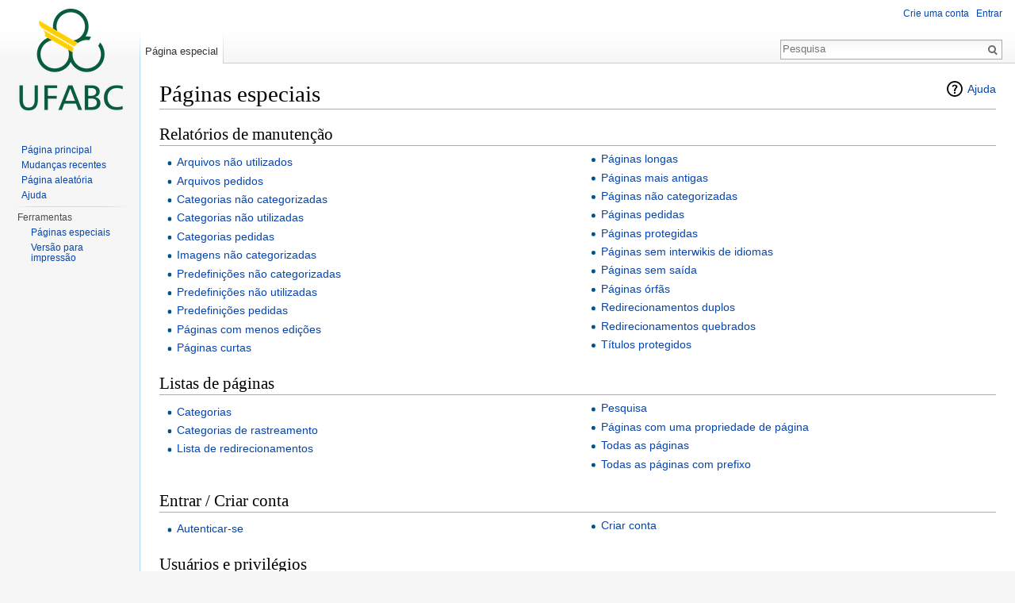

--- FILE ---
content_type: text/html; charset=UTF-8
request_url: http://algoritmos.lablivre.wiki.br/index.php/Especial:P%C3%A1ginas_especiais
body_size: 5756
content:
<!DOCTYPE html>
<html lang="pt-BR" dir="ltr" class="client-nojs">
<head>
<meta charset="UTF-8"/>
<title>Páginas especiais - Governança Algoritmos</title>
<script>document.documentElement.className = document.documentElement.className.replace( /(^|\s)client-nojs(\s|$)/, "$1client-js$2" );</script>
<script>(window.RLQ=window.RLQ||[]).push(function(){mw.config.set({"wgCanonicalNamespace":"Special","wgCanonicalSpecialPageName":"Specialpages","wgNamespaceNumber":-1,"wgPageName":"Especial:Páginas_especiais","wgTitle":"Páginas especiais","wgCurRevisionId":0,"wgRevisionId":0,"wgArticleId":0,"wgIsArticle":false,"wgIsRedirect":false,"wgAction":"view","wgUserName":null,"wgUserGroups":["*"],"wgCategories":[],"wgBreakFrames":false,"wgPageContentLanguage":"pt-br","wgPageContentModel":"wikitext","wgSeparatorTransformTable":[",\t."," \t,"],"wgDigitTransformTable":["",""],"wgDefaultDateFormat":"dmy","wgMonthNames":["","janeiro","fevereiro","março","abril","maio","junho","julho","agosto","setembro","outubro","novembro","dezembro"],"wgMonthNamesShort":["","jan","fev","mar","abr","mai","jun","jul","ago","set","out","nov","dez"],"wgRelevantPageName":"Especial:Páginas_especiais","wgRelevantArticleId":0,"wgRequestId":"aXEs7a5VgX7Ixew6o4GujwAAAUk","wgIsProbablyEditable":false,"wgWikiEditorEnabledModules":{"toolbar":false,"dialogs":false,"preview":false,"publish":false}});mw.loader.implement("user.options",function($,jQuery,require,module){mw.user.options.set({"variant":"pt-br"});});mw.loader.implement("user.tokens",function ( $, jQuery, require, module ) {
mw.user.tokens.set({"editToken":"+\\","patrolToken":"+\\","watchToken":"+\\","csrfToken":"+\\"});/*@nomin*/;

});mw.loader.load(["mediawiki.page.startup","skins.vector.js"]);});</script>
<link rel="stylesheet" href="/load.php?debug=false&amp;lang=pt-br&amp;modules=mediawiki.helplink%2CsectionAnchor%2Cspecial%7Cmediawiki.legacy.commonPrint%2Cshared%7Cmediawiki.skinning.interface%7Cskins.vector.styles&amp;only=styles&amp;skin=vector"/>
<meta name="ResourceLoaderDynamicStyles" content=""/>
<script async="" src="/load.php?debug=false&amp;lang=pt-br&amp;modules=startup&amp;only=scripts&amp;skin=vector"></script>
<meta name="generator" content="MediaWiki 1.27.4"/>
<meta name="robots" content="noindex,nofollow"/>
<link rel="shortcut icon" href="/favicon.ico"/>
<link rel="search" type="application/opensearchdescription+xml" href="/opensearch_desc.php" title="Governança Algoritmos (pt-br)"/>
<link rel="EditURI" type="application/rsd+xml" href="http://algoritmos.lablivre.wiki.br/api.php?action=rsd"/>
<link rel="copyright" href="https://creativecommons.org/licenses/by-nc-sa/4.0/"/>
<link rel="alternate" type="application/atom+xml" title="Feed Atom Governança Algoritmos" href="/index.php?title=Especial:Mudan%C3%A7as_recentes&amp;feed=atom"/>
</head>
<body class="mediawiki ltr sitedir-ltr ns--1 ns-special mw-special-Specialpages page-Especial_Páginas_especiais rootpage-Especial_Páginas_especiais skin-vector action-view">
		<div id="mw-page-base" class="noprint"></div>
		<div id="mw-head-base" class="noprint"></div>
		<div id="content" class="mw-body" role="main">
			<a id="top"></a>

						<div class="mw-indicators">
<div id="mw-indicator-mw-helplink" class="mw-indicator"><a href="//www.mediawiki.org/wiki/Special:MyLanguage/Help:Special_pages" target="_blank" class="mw-helplink">Ajuda</a></div>
</div>
			<h1 id="firstHeading" class="firstHeading" lang="pt-BR">Páginas especiais</h1>
									<div id="bodyContent" class="mw-body-content">
								<div id="contentSub"></div>
												<div id="jump-to-nav" class="mw-jump">
					Ir para:					<a href="#mw-head">navegação</a>, 					<a href="#p-search">pesquisa</a>
				</div>
				<div id="mw-content-text"><h2 class="mw-specialpagesgroup" id="mw-specialpagesgroup-maintenance"><span class="mw-headline" id="Relat.C3.B3rios_de_manuten.C3.A7.C3.A3o">Relatórios de manutenção</span></h2>
<div class="mw-specialpages-list"><ul><li><a href="/index.php/Especial:Arquivos_sem_uso" title="Especial:Arquivos sem uso">Arquivos não utilizados</a></li>
<li><a href="/index.php/Especial:Arquivos_pedidos" title="Especial:Arquivos pedidos">Arquivos pedidos</a></li>
<li><a href="/index.php/Especial:Categorias_sem_categorias" title="Especial:Categorias sem categorias">Categorias não categorizadas</a></li>
<li><a href="/index.php/Especial:Categorias_n%C3%A3o_utilizadas" title="Especial:Categorias não utilizadas">Categorias não utilizadas</a></li>
<li><a href="/index.php/Especial:Categorias_pedidas" title="Especial:Categorias pedidas">Categorias pedidas</a></li>
<li><a href="/index.php/Especial:Arquivos_sem_categorias" title="Especial:Arquivos sem categorias">Imagens não categorizadas</a></li>
<li><a href="/index.php/Especial:Predefini%C3%A7%C3%B5es_n%C3%A3o_categorizadas" title="Especial:Predefinições não categorizadas">Predefinições não categorizadas</a></li>
<li><a href="/index.php/Especial:Predefini%C3%A7%C3%B5es_sem_uso" title="Especial:Predefinições sem uso">Predefinições não utilizadas</a></li>
<li><a href="/index.php/Especial:Predefini%C3%A7%C3%B5es_pedidas" title="Especial:Predefinições pedidas">Predefinições pedidas</a></li>
<li><a href="/index.php/Especial:P%C3%A1ginas_com_menos_edi%C3%A7%C3%B5es" title="Especial:Páginas com menos edições">Páginas com menos edições</a></li>
<li><a href="/index.php/Especial:P%C3%A1ginas_curtas" title="Especial:Páginas curtas">Páginas curtas</a></li>
<li><a href="/index.php/Especial:P%C3%A1ginas_longas" title="Especial:Páginas longas">Páginas longas</a></li>
<li><a href="/index.php/Especial:P%C3%A1ginas_inativas" title="Especial:Páginas inativas">Páginas mais antigas</a></li>
<li><a href="/index.php/Especial:P%C3%A1ginas_sem_categorias" title="Especial:Páginas sem categorias">Páginas não categorizadas</a></li>
<li><a href="/index.php/Especial:P%C3%A1ginas_pedidas" title="Especial:Páginas pedidas">Páginas pedidas</a></li>
<li><a href="/index.php/Especial:P%C3%A1ginas_protegidas" title="Especial:Páginas protegidas">Páginas protegidas</a></li>
<li><a href="/index.php/Especial:P%C3%A1ginas_sem_interwikis" title="Especial:Páginas sem interwikis">Páginas sem interwikis de idiomas</a></li>
<li><a href="/index.php/Especial:P%C3%A1ginas_sem_sa%C3%ADda" title="Especial:Páginas sem saída">Páginas sem saída</a></li>
<li><a href="/index.php/Especial:P%C3%A1ginas_%C3%B3rf%C3%A3s" title="Especial:Páginas órfãs">Páginas órfãs</a></li>
<li><a href="/index.php/Especial:Redirecionamentos_duplos" title="Especial:Redirecionamentos duplos">Redirecionamentos duplos</a></li>
<li><a href="/index.php/Especial:Redirecionamentos_quebrados" title="Especial:Redirecionamentos quebrados">Redirecionamentos quebrados</a></li>
<li><a href="/index.php/Especial:T%C3%ADtulos_protegidos" title="Especial:Títulos protegidos">Títulos protegidos</a></li>
</ul></div><h2 class="mw-specialpagesgroup" id="mw-specialpagesgroup-pages"><span class="mw-headline" id="Listas_de_p.C3.A1ginas">Listas de páginas</span></h2>
<div class="mw-specialpages-list"><ul><li><a href="/index.php/Especial:Categorias" title="Especial:Categorias">Categorias</a></li>
<li><a href="/index.php/Especial:Categorias_de_rastreamento" title="Especial:Categorias de rastreamento">Categorias de rastreamento</a></li>
<li><a href="/index.php/Especial:Lista_de_redirecionamentos" title="Especial:Lista de redirecionamentos">Lista de redirecionamentos</a></li>
<li><a href="/index.php/Especial:Busca" title="Especial:Busca">Pesquisa</a></li>
<li><a href="/index.php/Especial:Propriedades_de_p%C3%A1gina" title="Especial:Propriedades de página">Páginas com uma propriedade de página</a></li>
<li><a href="/index.php/Especial:Todas_as_p%C3%A1ginas" title="Especial:Todas as páginas">Todas as páginas</a></li>
<li><a href="/index.php/Especial:%C3%8Dndice_de_prefixo" title="Especial:Índice de prefixo">Todas as páginas com prefixo</a></li>
</ul></div><h2 class="mw-specialpagesgroup" id="mw-specialpagesgroup-login"><span class="mw-headline" id="Entrar_.2F_Criar_conta">Entrar / Criar conta</span></h2>
<div class="mw-specialpages-list"><ul><li><a href="/index.php/Especial:Autenticar-se" title="Especial:Autenticar-se">Autenticar-se</a></li>
<li><a href="/index.php/Especial:Criar_conta" title="Especial:Criar conta">Criar conta</a></li>
</ul></div><h2 class="mw-specialpagesgroup" id="mw-specialpagesgroup-users"><span class="mw-headline" id="Usu.C3.A1rios_e_privil.C3.A9gios">Usuários e privilégios</span></h2>
<div class="mw-specialpages-list"><ul><li><a href="/index.php/Especial:Alterar_e-mail" title="Especial:Alterar e-mail">Alterar ou remover endereço de email</a></li>
<li><a href="/index.php/Especial:ListGrants" title="Especial:ListGrants">Atribuições</a></li>
<li><a href="/index.php/Especial:ChangeCredentials" title="Especial:ChangeCredentials">Change credentials</a></li>
<li><a href="/index.php/Especial:Contribui%C3%A7%C3%B5es" title="Especial:Contribuições">Contribuições do(a) usuário(a)</a></li>
<li><a href="/index.php/Especial:Lista_de_usu%C3%A1rios" title="Especial:Lista de usuários">Lista de usuários</a></li>
<li><a href="/index.php/Especial:Usu%C3%A1rios_ativos" title="Especial:Usuários ativos">Lista de usuários ativos</a></li>
<li><a href="/index.php/Especial:Prefer%C3%AAncias" title="Especial:Preferências">Preferências</a></li>
<li><a href="/index.php/Especial:Listar_privil%C3%A9gios_de_grupos" title="Especial:Listar privilégios de grupos">Privilégios de grupos de usuários</a></li>
<li><a href="/index.php/Especial:Redefinir_autentica%C3%A7%C3%A3o" title="Especial:Redefinir autenticação">Redefinir senha</a></li>
<li><a href="/index.php/Especial:Reiniciar_tokens" title="Especial:Reiniciar tokens">Reiniciar os tokens</a></li>
<li><a href="/index.php/Especial:RemoveCredentials" title="Especial:RemoveCredentials">Remove credentials</a></li>
<li><a href="/index.php/Especial:BotPasswords" title="Especial:BotPasswords">Senhas de robôs</a></li>
<li><a href="/index.php/Especial:Registro_de_bloqueios" title="Especial:Registro de bloqueios">Usuários bloqueados</a></li>
</ul></div><h2 class="mw-specialpagesgroup" id="mw-specialpagesgroup-changes"><span class="mw-headline" id="Mudan.C3.A7as_e_registros_recentes">Mudanças e registros recentes</span></h2>
<div class="mw-specialpages-list"><ul><li><a href="/index.php/Especial:Mudan%C3%A7as_relacionadas" title="Especial:Mudanças relacionadas">Alterações relacionadas</a></li>
<li><a href="/index.php/Especial:Etiquetas" title="Especial:Etiquetas">Etiquetas de modificação válidas</a></li>
<li><a href="/index.php/Especial:Arquivos_novos" title="Especial:Arquivos novos">Galeria de novos arquivos</a></li>
<li><a href="/index.php/Especial:Mudan%C3%A7as_recentes" title="Especial:Mudanças recentes">Mudanças recentes</a></li>
<li><a href="/index.php/Especial:P%C3%A1ginas_novas" title="Especial:Páginas novas">Páginas novas</a></li>
<li><a href="/index.php/Especial:P%C3%A1ginas_vigiadas" title="Especial:Páginas vigiadas">Páginas vigiadas</a></li>
<li><a href="/index.php/Especial:Registro" title="Especial:Registro">Registros</a></li>
</ul></div><h2 class="mw-specialpagesgroup" id="mw-specialpagesgroup-media"><span class="mw-headline" id="Relat.C3.B3rios_de_m.C3.ADdias_e_uploads">Relatórios de mídias e uploads</span></h2>
<div class="mw-specialpages-list"><ul><li><a href="/index.php/Especial:MediaStatistics" title="Especial:MediaStatistics">Estatísticas de mídia</a></li>
<li><a href="/index.php/Especial:Lista_de_arquivos" title="Especial:Lista de arquivos">Lista de arquivos</a></li>
<li><a href="/index.php/Especial:Lista_de_ficheiros_duplicados" title="Especial:Lista de ficheiros duplicados">Lista de arquivos com duplicatas</a></li>
<li><a href="/index.php/Especial:Busca_MIME" title="Especial:Busca MIME">Pesquisa MIME</a></li>
<li><a href="/index.php/Especial:Busca_de_arquivos_duplicados" title="Especial:Busca de arquivos duplicados">Procurar por arquivos duplicados</a></li>
</ul></div><h2 class="mw-specialpagesgroup" id="mw-specialpagesgroup-wiki"><span class="mw-headline" id="Dados_e_ferramentas">Dados e ferramentas</span></h2>
<div class="mw-specialpages-list"><ul><li><a href="/index.php/Especial:ApiSandbox" title="Especial:ApiSandbox">Caixa de areia da API</a></li>
<li><a href="/index.php/Especial:Estat%C3%ADsticas" title="Especial:Estatísticas">Estatísticas</a></li>
<li><a href="/index.php/Especial:Expandir_predefini%C3%A7%C3%B5es" title="Especial:Expandir predefinições">Expandir predefinições</a></li>
<li><a href="/index.php/Especial:Fontes_de_livros" title="Especial:Fontes de livros">Fontes bibliográficas</a></li>
<li><a href="/index.php/Especial:Todas_as_mensagens" title="Especial:Todas as mensagens">Todas as mensagens de sistema</a></li>
<li><a href="/index.php/Especial:Vers%C3%A3o" title="Especial:Versão">Versão</a></li>
</ul></div><h2 class="mw-specialpagesgroup" id="mw-specialpagesgroup-redirects"><span class="mw-headline" id="P.C3.A1ginas_especiais_redirecionadas">Páginas especiais redirecionadas</span></h2>
<div class="mw-specialpages-list"><ul><li><a href="/index.php/Especial:Pesquisar_links" title="Especial:Pesquisar links">Pesquisa de links externos</a></li>
<li><a href="/index.php/Especial:Aleat%C3%B3ria" title="Especial:Aleatória">Página aleatória</a></li>
<li><a href="/index.php/Especial:Aleat%C3%B3ria_na_Categoria" title="Especial:Aleatória na Categoria">Página aleatória na categoria</a></li>
<li><a href="/index.php/Especial:RandomRootpage" title="Especial:RandomRootpage">Página raiz aleatória</a></li>
<li><a href="/index.php/Especial:Redirecionamento_aleat%C3%B3rio" title="Especial:Redirecionamento aleatório">Redirecionamento aleatório</a></li>
<li><a href="/index.php/Especial:Redirecionar" title="Especial:Redirecionar">Redirecionar por arquivo, usuário, página, revisão ou registro de identificação.</a></li>
</ul></div><h2 class="mw-specialpagesgroup" id="mw-specialpagesgroup-highuse"><span class="mw-headline" id="P.C3.A1ginas_muito_usadas">Páginas muito usadas</span></h2>
<div class="mw-specialpages-list"><ul><li><a href="/index.php/Especial:Categorias_com_mais_afluentes" title="Especial:Categorias com mais afluentes">Categorias com mais membros</a></li>
<li><a href="/index.php/Especial:Imagens_com_mais_afluentes" title="Especial:Imagens com mais afluentes">Imagens com mais afluentes</a></li>
<li><a href="/index.php/Especial:P%C3%A1ginas_com_mais_afluentes" title="Especial:Páginas com mais afluentes">Páginas com mais afluentes</a></li>
<li><a href="/index.php/Especial:P%C3%A1ginas_com_mais_interwikis" title="Especial:Páginas com mais interwikis">Páginas com mais interwikis</a></li>
<li><a href="/index.php/Especial:P%C3%A1ginas_com_mais_categorias" title="Especial:Páginas com mais categorias">Páginas de conteúdo com mais categorias</a></li>
<li><a href="/index.php/Especial:P%C3%A1ginas_com_mais_edi%C3%A7%C3%B5es" title="Especial:Páginas com mais edições">Páginas de conteúdo com mais revisões</a></li>
<li><a href="/index.php/Especial:Predefini%C3%A7%C3%B5es_com_mais_afluentes" title="Especial:Predefinições com mais afluentes">Páginas mais transcluídas</a></li>
</ul></div><h2 class="mw-specialpagesgroup" id="mw-specialpagesgroup-pagetools"><span class="mw-headline" id="Ferramentas_de_p.C3.A1ginas">Ferramentas de páginas</span></h2>
<div class="mw-specialpages-list"><ul><li><a href="/index.php/Especial:Comparar_p%C3%A1ginas" title="Especial:Comparar páginas">Comparar páginas</a></li>
<li><a href="/index.php/Especial:Exportar" title="Especial:Exportar">Exportar páginas</a></li>
<li><a href="/index.php/Especial:P%C3%A1ginas_afluentes" title="Especial:Páginas afluentes">Páginas afluentes</a></li>
</ul></div></div>					<div class="printfooter">
						Disponível em "<a dir="ltr" href="http://algoritmos.lablivre.wiki.br/index.php/Especial:Páginas_especiais">http://algoritmos.lablivre.wiki.br/index.php/Especial:Páginas_especiais</a>"					</div>
				<div id="catlinks" class="catlinks catlinks-allhidden" data-mw="interface"></div>				<div class="visualClear"></div>
							</div>
		</div>
		<div id="mw-navigation">
			<h2>Menu de navegação</h2>

			<div id="mw-head">
									<div id="p-personal" role="navigation" class="" aria-labelledby="p-personal-label">
						<h3 id="p-personal-label">Ferramentas pessoais</h3>
						<ul>
							<li id="pt-createaccount"><a href="/index.php?title=Especial:Criar_conta&amp;returnto=Especial%3AP%C3%A1ginas+especiais" title="É recomendado que você crie uma conta e inicie uma seção; todavia, isto não é obrigatório">Crie uma conta</a></li><li id="pt-login"><a href="/index.php?title=Especial:Autenticar-se&amp;returnto=Especial%3AP%C3%A1ginas+especiais" title="Você é encorajado a autenticar-se; no entanto, não é obrigatório [o]" accesskey="o">Entrar</a></li>						</ul>
					</div>
									<div id="left-navigation">
										<div id="p-namespaces" role="navigation" class="vectorTabs" aria-labelledby="p-namespaces-label">
						<h3 id="p-namespaces-label">Domínios</h3>
						<ul>
															<li  id="ca-nstab-special" class="selected"><span><a href="/index.php/Especial:P%C3%A1ginas_especiais"  title="Esta é uma página especial e não pode ser editada">Página especial</a></span></li>
													</ul>
					</div>
										<div id="p-variants" role="navigation" class="vectorMenu emptyPortlet" aria-labelledby="p-variants-label">
												<h3 id="p-variants-label">
							<span>Variantes</span><a href="#"></a>
						</h3>

						<div class="menu">
							<ul>
															</ul>
						</div>
					</div>
									</div>
				<div id="right-navigation">
										<div id="p-views" role="navigation" class="vectorTabs emptyPortlet" aria-labelledby="p-views-label">
						<h3 id="p-views-label">Visualizações</h3>
						<ul>
													</ul>
					</div>
										<div id="p-cactions" role="navigation" class="vectorMenu emptyPortlet" aria-labelledby="p-cactions-label">
						<h3 id="p-cactions-label"><span>Mais</span><a href="#"></a></h3>

						<div class="menu">
							<ul>
															</ul>
						</div>
					</div>
										<div id="p-search" role="search">
						<h3>
							<label for="searchInput">Pesquisa</label>
						</h3>

						<form action="/index.php" id="searchform">
							<div id="simpleSearch">
							<input type="search" name="search" placeholder="Pesquisa" title="Pesquisar em Governança Algoritmos [f]" accesskey="f" id="searchInput"/><input type="hidden" value="Especial:Busca" name="title"/><input type="submit" name="fulltext" value="Pesquisar" title="Procurar páginas que contenham este texto" id="mw-searchButton" class="searchButton mw-fallbackSearchButton"/><input type="submit" name="go" value="Ir" title="Ir a uma página com este exato nome, caso exista" id="searchButton" class="searchButton"/>							</div>
						</form>
					</div>
									</div>
			</div>
			<div id="mw-panel">
				<div id="p-logo" role="banner"><a class="mw-wiki-logo" href="/index.php/P%C3%A1gina_principal"  title="Acessar a página principal"></a></div>
						<div class="portal" role="navigation" id='p-navigation' aria-labelledby='p-navigation-label'>
			<h3 id='p-navigation-label'>Navegação</h3>

			<div class="body">
									<ul>
						<li id="n-mainpage-description"><a href="/index.php/P%C3%A1gina_principal" title="Acessar a página principal [z]" accesskey="z">Página principal</a></li><li id="n-recentchanges"><a href="/index.php/Especial:Mudan%C3%A7as_recentes" title="Uma lista de mudanças recentes nesta wiki [r]" accesskey="r">Mudanças recentes</a></li><li id="n-randompage"><a href="/index.php/Especial:Aleat%C3%B3ria" title="Acessar uma página de forma aleatória [x]" accesskey="x">Página aleatória</a></li><li id="n-help"><a href="https://www.mediawiki.org/wiki/Special:MyLanguage/Help:Contents" title="O lugar para informar-se">Ajuda</a></li>					</ul>
							</div>
		</div>
			<div class="portal" role="navigation" id='p-tb' aria-labelledby='p-tb-label'>
			<h3 id='p-tb-label'>Ferramentas</h3>

			<div class="body">
									<ul>
						<li id="t-specialpages"><a href="/index.php/Especial:P%C3%A1ginas_especiais" title="Lista de páginas especiais [q]" accesskey="q">Páginas especiais</a></li><li id="t-print"><a href="/index.php?title=Especial:P%C3%A1ginas_especiais&amp;printable=yes" rel="alternate" title="Versão para impressão desta página [p]" accesskey="p">Versão para impressão</a></li>					</ul>
							</div>
		</div>
				</div>
		</div>
		<div id="footer" role="contentinfo">
							<ul id="footer-places">
											<li id="footer-places-privacy"><a href="/index.php/Governan%C3%A7a_Algoritmos:Pol%C3%ADtica_de_privacidade" title="Governança Algoritmos:Política de privacidade">Política de privacidade</a></li>
											<li id="footer-places-about"><a href="/index.php/Governan%C3%A7a_Algoritmos:Sobre" title="Governança Algoritmos:Sobre">Sobre Governança Algoritmos</a></li>
											<li id="footer-places-disclaimer"><a href="/index.php/Governan%C3%A7a_Algoritmos:Aviso_geral" title="Governança Algoritmos:Aviso geral">Termo de responsabilidade</a></li>
									</ul>
										<ul id="footer-icons" class="noprint">
											<li id="footer-copyrightico">
							<a href="https://creativecommons.org/licenses/by-nc-sa/4.0/"><img src="/resources/assets/licenses/cc-by-nc-sa.png" alt="Creative Commons - Atribuição - Uso Não Comercial - Partilha nos Mesmos Termos" width="88" height="31"/></a>						</li>
											<li id="footer-poweredbyico">
							<a href="//www.mediawiki.org/"><img src="/resources/assets/poweredby_mediawiki_88x31.png" alt="Powered by MediaWiki" srcset="/resources/assets/poweredby_mediawiki_132x47.png 1.5x, /resources/assets/poweredby_mediawiki_176x62.png 2x" width="88" height="31"/></a>						</li>
									</ul>
						<div style="clear:both"></div>
		</div>
		<script>(window.RLQ=window.RLQ||[]).push(function(){mw.loader.state({"user":"ready","user.groups":"ready"});mw.loader.load(["site","mediawiki.user","mediawiki.hidpi","mediawiki.page.ready","mediawiki.searchSuggest"]);});</script><script>(window.RLQ=window.RLQ||[]).push(function(){mw.config.set({"wgBackendResponseTime":511});});</script>
	<script defer src="https://static.cloudflareinsights.com/beacon.min.js/vcd15cbe7772f49c399c6a5babf22c1241717689176015" integrity="sha512-ZpsOmlRQV6y907TI0dKBHq9Md29nnaEIPlkf84rnaERnq6zvWvPUqr2ft8M1aS28oN72PdrCzSjY4U6VaAw1EQ==" data-cf-beacon='{"version":"2024.11.0","token":"cf0c8fdec7694a20b5b53f46d19c25de","r":1,"server_timing":{"name":{"cfCacheStatus":true,"cfEdge":true,"cfExtPri":true,"cfL4":true,"cfOrigin":true,"cfSpeedBrain":true},"location_startswith":null}}' crossorigin="anonymous"></script>
</body>
</html>


--- FILE ---
content_type: text/javascript; charset=utf-8
request_url: http://algoritmos.lablivre.wiki.br/load.php?debug=false&lang=pt-br&modules=startup&only=scripts&skin=vector
body_size: 7071
content:
var mediaWikiLoadStart=(new Date()).getTime(),mwPerformance=(window.performance&&performance.mark)?performance:{mark:function(){}};mwPerformance.mark('mwLoadStart');function isCompatible(str){var ua=str||navigator.userAgent;return!!('querySelector'in document&&'localStorage'in window&&'addEventListener'in window&&!(ua.match(/webOS\/1\.[0-4]/)||ua.match(/PlayStation/i)||ua.match(/SymbianOS|Series60|NetFront|Opera Mini|S40OviBrowser|MeeGo/)||(ua.match(/Glass/)&&ua.match(/Android/))));}(function(){var NORLQ,script;if(!isCompatible()){document.documentElement.className=document.documentElement.className.replace(/(^|\s)client-js(\s|$)/,'$1client-nojs$2');NORLQ=window.NORLQ||[];while(NORLQ.length){NORLQ.shift()();}window.NORLQ={push:function(fn){fn();}};window.RLQ={push:function(){}};return;}function startUp(){mw.config=new mw.Map(true);mw.loader.addSource({"local":"/load.php"});mw.loader.register([["site","KKg9AulL"],["noscript","ViddayY6",[],"noscript"],["filepage","8j2GeXY3"],[
"user.groups","ie1ftPAP",[],"user"],["user","GXrC6Hdu",[],"user"],["user.cssprefs","GqV9IPpY",[],"private"],["user.defaults","EyWbu3yJ"],["user.options","NQbCtWiQ",[6],"private"],["user.tokens","s8Mz+Iij",[],"private"],["mediawiki.language.data","5oYiNHFO",[174]],["mediawiki.skinning.elements","ZmDwVDct"],["mediawiki.skinning.content","PySQn+46"],["mediawiki.skinning.interface","kQ0GPTHC"],["mediawiki.skinning.content.parsoid","9CTUWWqv"],["mediawiki.skinning.content.externallinks","8fs5tS2y"],["jquery.accessKeyLabel","7GfPB7PM",[25,130]],["jquery.appear","OT8oUPfZ"],["jquery.arrowSteps","hNmyDcxU"],["jquery.async","HShkgmXa"],["jquery.autoEllipsis","nFz0WK02",[37]],["jquery.badge","67krco0V",[171]],["jquery.byteLength","Qq5EYAXW"],["jquery.byteLimit","vzNtSln3",[21]],["jquery.checkboxShiftClick","vws5Iy7/"],["jquery.chosen","sEstsQhA"],["jquery.client","rOzTpP5V"],["jquery.color","yl492rQM",[27]],["jquery.colorUtil","v0ZIabT8"],["jquery.confirmable","RZbFGfWW",[175]],["jquery.cookie",
"XVT73FCM"],["jquery.expandableField","FS7dtCM6"],["jquery.farbtastic","Evs61viB",[27]],["jquery.footHovzer","OMIMDn+i"],["jquery.form","S+d5wG93"],["jquery.fullscreen","BvRwDnXV"],["jquery.getAttrs","MemHz9i3"],["jquery.hidpi","c3wvT+83"],["jquery.highlightText","wkbUHFuS",[242,130]],["jquery.hoverIntent","ywMc7YUq"],["jquery.i18n","qGGbgVK9",[173]],["jquery.localize","L3UVTSBI"],["jquery.makeCollapsible","WOs79FOv"],["jquery.mockjax","pt20KxN+"],["jquery.mw-jump","tGh9cVve"],["jquery.mwExtension","Zf7KyjiS"],["jquery.placeholder","arNcMXcG"],["jquery.qunit","YpW07jxz"],["jquery.qunit.completenessTest","jrAEhjLN",[46]],["jquery.spinner","vClCJUVx"],["jquery.jStorage","444pVBkE",[92]],["jquery.suggestions","OaRxiHgY",[37]],["jquery.tabIndex","5Uf4lIE/"],["jquery.tablesorter","W6Rpd1U3",[242,130,176]],["jquery.textSelection","bTekj6vF",[25]],["jquery.throttle-debounce","bDCnuJRR"],["jquery.xmldom","g54FJfRS"],["jquery.tipsy","L6bs7X+r"],["jquery.ui.core","Rnssh63p",[58],"jquery.ui"],[
"jquery.ui.core.styles","CaI8CIh6",[],"jquery.ui"],["jquery.ui.accordion","8hh9xQd5",[57,77],"jquery.ui"],["jquery.ui.autocomplete","ojhM2AGi",[66],"jquery.ui"],["jquery.ui.button","2VmKUhQY",[57,77],"jquery.ui"],["jquery.ui.datepicker","eXFoopNM",[57],"jquery.ui"],["jquery.ui.dialog","JfuEATTW",[61,64,68,70],"jquery.ui"],["jquery.ui.draggable","/wEIk89L",[57,67],"jquery.ui"],["jquery.ui.droppable","L7rnj1xO",[64],"jquery.ui"],["jquery.ui.menu","y9hG24nw",[57,68,77],"jquery.ui"],["jquery.ui.mouse","SvTs+Irh",[77],"jquery.ui"],["jquery.ui.position","EfOkeINC",[],"jquery.ui"],["jquery.ui.progressbar","uDZGBXie",[57,77],"jquery.ui"],["jquery.ui.resizable","30IRZaYt",[57,67],"jquery.ui"],["jquery.ui.selectable","aNrksEjr",[57,67],"jquery.ui"],["jquery.ui.slider","QiNBzTMW",[57,67],"jquery.ui"],["jquery.ui.sortable","TdUCMJJz",[57,67],"jquery.ui"],["jquery.ui.spinner","ichbp0ZZ",[61],"jquery.ui"],["jquery.ui.tabs","czUUVWmY",[57,77],"jquery.ui"],["jquery.ui.tooltip","Q+xaszqH",[57,68,77],
"jquery.ui"],["jquery.ui.widget","8b/L0B+Z",[],"jquery.ui"],["jquery.effects.core","+qEj361I",[],"jquery.ui"],["jquery.effects.blind","wUCsfOCW",[78],"jquery.ui"],["jquery.effects.bounce","I+Qxvsc2",[78],"jquery.ui"],["jquery.effects.clip","rv3cRtOk",[78],"jquery.ui"],["jquery.effects.drop","Tf7stVPB",[78],"jquery.ui"],["jquery.effects.explode","+h6dkBW2",[78],"jquery.ui"],["jquery.effects.fade","DOOQqZck",[78],"jquery.ui"],["jquery.effects.fold","UcmrGCkt",[78],"jquery.ui"],["jquery.effects.highlight","/TB6zHot",[78],"jquery.ui"],["jquery.effects.pulsate","IDgB8uBP",[78],"jquery.ui"],["jquery.effects.scale","RhVewuMY",[78],"jquery.ui"],["jquery.effects.shake","ptV/HzvQ",[78],"jquery.ui"],["jquery.effects.slide","KqtfaP4k",[78],"jquery.ui"],["jquery.effects.transfer","SznU1TTL",[78],"jquery.ui"],["json","6duhPUWx",[],null,null,"return!!(window.JSON\u0026\u0026JSON.stringify\u0026\u0026JSON.parse);"],["moment","gWXH1Rfr"],["mediawiki.apihelp","4MxxDBRR"],["mediawiki.template","dfsNTT/0"
],["mediawiki.template.mustache","nm6VypCh",[95]],["mediawiki.template.regexp","s66n7CMp",[95]],["mediawiki.apipretty","nFZxkXwP"],["mediawiki.api","CQDRMEhp",[147,8]],["mediawiki.api.category","zRXbmSMJ",[135,99]],["mediawiki.api.edit","FHEFo6yV",[135,99]],["mediawiki.api.login","lRzaSrzO",[99]],["mediawiki.api.options","6hvA0Q2T",[99]],["mediawiki.api.parse","F00lr1fe",[99]],["mediawiki.api.upload","j0Zr5rq0",[242,92,101]],["mediawiki.api.user","dP6zdmaC",[99]],["mediawiki.api.watch","spSOm6yZ",[99]],["mediawiki.api.messages","8m2wbr07",[99]],["mediawiki.content.json","hIopLtTg"],["mediawiki.confirmCloseWindow","rxsGFiMh"],["mediawiki.debug","ZXvMbyHu",[32,56]],["mediawiki.debug.init","Qs+nzJeP",[111]],["mediawiki.feedback","74NSIf85",[135,126,250]],["mediawiki.feedlink","pRtq+dCc"],["mediawiki.filewarning","35ik/HzH",[245]],["mediawiki.ForeignApi","fIGLtObj",[117]],["mediawiki.ForeignApi.core","vNBQ5nuJ",[99,243]],["mediawiki.helplink","MCnZoSTl"],["mediawiki.hidpi","N2tLxm34",[36],
null,null,"return'srcset'in new Image();"],["mediawiki.hlist","kELbiGGw"],["mediawiki.htmlform","fU7VRoKC",[22,130]],["mediawiki.htmlform.styles","IbEOwH10"],["mediawiki.htmlform.ooui.styles","qBicN3rr"],["mediawiki.icon","ltZIUJJ/"],["mediawiki.inspect","DDj9wE/P",[21,92,130]],["mediawiki.messagePoster","3bUYDpYn",[116]],["mediawiki.messagePoster.wikitext","AdAFV79j",[101,126]],["mediawiki.notification","mSBDvSUe",[183]],["mediawiki.notify","VqbfEXxR"],["mediawiki.RegExp","pzNWH5Ek"],["mediawiki.pager.tablePager","/QlrBxvR"],["mediawiki.searchSuggest","AjPp9rqH",[35,45,50,99]],["mediawiki.sectionAnchor","B6MwE/dG"],["mediawiki.storage","C4jb2lx8"],["mediawiki.Title","5mB7OvcD",[21,147]],["mediawiki.Upload","hsGufqwy",[105]],["mediawiki.ForeignUpload","ESKlXNZB",[116,136]],["mediawiki.ForeignStructuredUpload.config","JtmRymYi"],["mediawiki.ForeignStructuredUpload","wf2nu1bq",[138,137]],["mediawiki.Upload.Dialog","qCX2icLC",[141]],["mediawiki.Upload.BookletLayout","kozCOW9q",[136,175,
145,240,93,250,256,257]],["mediawiki.ForeignStructuredUpload.BookletLayout","ifzFvAHN",[139,141,108,179,236,234]],["mediawiki.toc","efZZBPYt",[151]],["mediawiki.Uri","a6tRk7x5",[147,97]],["mediawiki.user","Xhjqtwat",[106,151,7]],["mediawiki.userSuggest","j4I5RaG8",[50,99]],["mediawiki.util","Iyq7bAww",[15,129]],["mediawiki.viewport","c36XBCVX"],["mediawiki.checkboxtoggle","V5gxpZFD"],["mediawiki.checkboxtoggle.styles","kcf2waHs"],["mediawiki.cookie","CSMuYCj1",[29]],["mediawiki.toolbar","I2JtRduZ"],["mediawiki.experiments","HrTXQLum"],["mediawiki.raggett","DlwK6XNY"],["mediawiki.action.edit","1IGi2ECz",[22,53,156]],["mediawiki.action.edit.styles","gt1MX7lJ"],["mediawiki.action.edit.collapsibleFooter","pl+Hh6bw",[41,151,124]],["mediawiki.action.edit.preview","ZwBpNecB",[33,48,53,161,99,175]],["mediawiki.action.edit.stash","ScAzKj1b",[35,99]],["mediawiki.action.history","xTFQTO22"],["mediawiki.action.history.diff","gL/BgVwZ"],["mediawiki.action.view.dblClickEdit","JwqQ3+KF",[183,7]],[
"mediawiki.action.view.metadata","oC+/Teie"],["mediawiki.action.view.categoryPage.styles","YJTYk2qc"],["mediawiki.action.view.postEdit","2plMCibA",[151,175,95]],["mediawiki.action.view.redirect","IRgEyBec",[25]],["mediawiki.action.view.redirectPage","ezQRWuPE"],["mediawiki.action.view.rightClickEdit","zwHRJuHr"],["mediawiki.action.edit.editWarning","ebmliNX6",[53,110,175]],["mediawiki.action.view.filepage","whaON+eO"],["mediawiki.language","Z09+tOCh",[172,9]],["mediawiki.cldr","Y/E2As9H",[173]],["mediawiki.libs.pluralruleparser","xFtWNdYS"],["mediawiki.language.init","Yq5638fs"],["mediawiki.jqueryMsg","3BFJOerX",[242,171,147,7]],["mediawiki.language.months","bjRVGGmE",[171]],["mediawiki.language.names","64Qp1t8U",[174]],["mediawiki.language.specialCharacters","WI1BCChH",[171]],["mediawiki.libs.jpegmeta","mMeNOoDu"],["mediawiki.page.gallery","bZ67ktlJ",[54,181]],["mediawiki.page.gallery.styles","hGtjZyHZ"],["mediawiki.page.ready","zh4ICSzJ",[15,23,41,43,45]],["mediawiki.page.startup",
"/DZZhRJI",[147]],["mediawiki.page.patrol.ajax","LFTv4gIc",[48,135,99,183]],["mediawiki.page.watch.ajax","WmGdcDqA",[107,183]],["mediawiki.page.image.pagination","YbQb8wgJ",[48,147]],["mediawiki.special","j1fe6JXY"],["mediawiki.special.apisandbox.styles","0Xnrxj1p"],["mediawiki.special.apisandbox","4IEBwRrn",[99,175,187,235,244]],["mediawiki.special.block","33N55cZt",[147]],["mediawiki.special.blocklist","92EibdNN"],["mediawiki.special.changeslist","pTY/YcCA"],["mediawiki.special.changeslist.legend","/Thekezx"],["mediawiki.special.changeslist.legend.js","TypN9Tr4",[41,151]],["mediawiki.special.changeslist.enhanced","ndvvuVxL"],["mediawiki.special.changeslist.visitedstatus","fB2j7oTx"],["mediawiki.special.comparepages.styles","Mhlpt1IO"],["mediawiki.special.edittags","vVp21D6m",[24]],["mediawiki.special.edittags.styles","OZIZ1XTv"],["mediawiki.special.import","c/k2VWD7"],["mediawiki.special.movePage","wNPVohRh",[232]],["mediawiki.special.movePage.styles","CBb4oHGh"],[
"mediawiki.special.pageLanguage","pLoex9hj",[245]],["mediawiki.special.pagesWithProp","hxVtDORy"],["mediawiki.special.preferences","sdm9gwwo",[110,171,128]],["mediawiki.special.preferences.styles","PNww9jIm"],["mediawiki.special.recentchanges","nNVu8pzT",[187]],["mediawiki.special.search","VpKr2E5u",[238]],["mediawiki.special.undelete","3TkodLN9"],["mediawiki.special.upload","GZ+vFQhO",[48,135,99,110,175,179,95]],["mediawiki.special.userlogin.common.styles","N0n4fT/a"],["mediawiki.special.userlogin.signup.styles","2jqknGN7"],["mediawiki.special.userlogin.login.styles","XqIqewJv"],["mediawiki.special.userlogin.signup.js","Ocz1+E5c",[54,99,175]],["mediawiki.special.unwatchedPages","p9yaYL0l",[135,107]],["mediawiki.special.watchlist","QmCWSNnz"],["mediawiki.special.version","U/eTdxuw"],["mediawiki.legacy.config","JbChUcHt"],["mediawiki.legacy.commonPrint","nAkYk+5X"],["mediawiki.legacy.protect","1IQsitmw",[22]],["mediawiki.legacy.shared","R7k4OUCd"],["mediawiki.legacy.oldshared",
"DK47pSve"],["mediawiki.legacy.wikibits","x7lXaYUU",[147]],["mediawiki.ui","8+694kkX"],["mediawiki.ui.checkbox","SSCUNk6X"],["mediawiki.ui.radio","k3i2qeJN"],["mediawiki.ui.anchor","OuywIEpx"],["mediawiki.ui.button","/4pNT0WV"],["mediawiki.ui.input","ZO+WFGDl"],["mediawiki.ui.icon","OH+IlAhP"],["mediawiki.ui.text","ueMyJsSJ"],["mediawiki.widgets","wTWD7bKw",[19,22,135,99,233,248]],["mediawiki.widgets.styles","WvQdeyim"],["mediawiki.widgets.DateInputWidget","8PDQR9D5",[93,248]],["mediawiki.widgets.datetime","AJDLBpSs",[245]],["mediawiki.widgets.CategorySelector","m2+3ZVEi",[116,135,248]],["mediawiki.widgets.UserInputWidget","ck4Ez5C/",[248]],["mediawiki.widgets.SearchInputWidget","Z+FVmHDK",[132,232]],["mediawiki.widgets.SearchInputWidget.styles","csoeAl10"],["mediawiki.widgets.StashedFileWidget","326TDX9k",[245]],["es5-shim","IwRi4u+u",[],null,null,"return(function(){'use strict';return!this\u0026\u0026!!Function.prototype.bind;}());"],["dom-level2-shim","J9M0Q7O3",[],null,null,
"return!!window.Node;"],["oojs","mzxsoJJg",[241,92]],["oojs-ui","apeijmOo",[249,248,250]],["oojs-ui-core","aLW5RiJS",[171,243,246]],["oojs-ui-core.styles","f2jK5Z4v",[251,252,253],null,null,"return!!jQuery('meta[name=\"X-OOUI-PHP\"]').length;"],["oojs-ui.styles","UTzznfVs",[251,252,253],null,null,"return!!jQuery('meta[name=\"X-OOUI-PHP\"]').length;"],["oojs-ui-widgets","bq54ej6J",[245]],["oojs-ui-toolbars","Al9of/nO",[245]],["oojs-ui-windows","OxMqDHIj",[245]],["oojs-ui.styles.icons","Tx4N0Ahq"],["oojs-ui.styles.indicators","bYbElTTI"],["oojs-ui.styles.textures","IIGqlZ7p"],["oojs-ui.styles.icons-accessibility","KrrWfhtC"],["oojs-ui.styles.icons-alerts","O1L0xJwU"],["oojs-ui.styles.icons-content","cVeI/Juw"],["oojs-ui.styles.icons-editing-advanced","231jQ4g7"],["oojs-ui.styles.icons-editing-core","CWarJriW"],["oojs-ui.styles.icons-editing-list","B/QMsx1U"],["oojs-ui.styles.icons-editing-styling","HYVuQI4h"],["oojs-ui.styles.icons-interactions","2TbnMP0g"],["oojs-ui.styles.icons-layout"
,"GANLN9Dp"],["oojs-ui.styles.icons-location","paCNj4Dn"],["oojs-ui.styles.icons-media","zxUQgdKD"],["oojs-ui.styles.icons-moderation","Y58V4vFq"],["oojs-ui.styles.icons-movement","dbG0d+cM"],["oojs-ui.styles.icons-user","78aCDvlV"],["oojs-ui.styles.icons-wikimedia","X63MUSdG"],["skins.cologneblue","hfCOQ+c0"],["skins.modern","vGRI/k0I"],["skins.monobook.styles","TqtWQAoM"],["skins.vector.styles","lUEu502/"],["skins.vector.styles.responsive","sXHow5XS"],["skins.vector.js","mi9q5nPX",[51,54]],["jquery.wikiEditor","QaHLqwTM",[53,171],"ext.wikiEditor"],["jquery.wikiEditor.dialogs","VSNEaGmi",[51,63,280],"ext.wikiEditor"],["jquery.wikiEditor.dialogs.config","LkWJP+vo",[50,276,142,140,95],"ext.wikiEditor"],["jquery.wikiEditor.preview","DmksauMj",[275,99],"ext.wikiEditor"],["jquery.wikiEditor.publish","PgEuevYk",[276],"ext.wikiEditor"],["jquery.wikiEditor.toolbar","r7aes5N/",[18,29,275,282],"ext.wikiEditor"],["jquery.wikiEditor.toolbar.config","htmNdrIO",[280,178],"ext.wikiEditor"],[
"jquery.wikiEditor.toolbar.i18n","HwstJ/vP",[],"ext.wikiEditor"],["ext.wikiEditor","PIsQIN5x",[275,145],"ext.wikiEditor"],["ext.wikiEditor.dialogs","SdIHD1hi",[287,277],"ext.wikiEditor"],["ext.wikiEditor.preview","NuY15fye",[283,278],"ext.wikiEditor"],["ext.wikiEditor.publish","T+WWPo0r",[283,279],"ext.wikiEditor"],["ext.wikiEditor.toolbar","yZVdDTHb",[283,281],"ext.wikiEditor"],["ext.wikiEditor.toolbar.styles","LoYZKTqh",[],"ext.wikiEditor"]]);;mw.config.set({"wgLoadScript":"/load.php","debug":!1,"skin":"vector","stylepath":"/skins","wgUrlProtocols":"bitcoin\\:|ftp\\:\\/\\/|ftps\\:\\/\\/|geo\\:|git\\:\\/\\/|gopher\\:\\/\\/|http\\:\\/\\/|https\\:\\/\\/|irc\\:\\/\\/|ircs\\:\\/\\/|magnet\\:|mailto\\:|mms\\:\\/\\/|news\\:|nntp\\:\\/\\/|redis\\:\\/\\/|sftp\\:\\/\\/|sip\\:|sips\\:|sms\\:|ssh\\:\\/\\/|svn\\:\\/\\/|tel\\:|telnet\\:\\/\\/|urn\\:|worldwind\\:\\/\\/|xmpp\\:|\\/\\/","wgArticlePath":"/index.php/$1","wgScriptPath":"","wgScriptExtension":".php","wgScript":"/index.php",
"wgSearchType":null,"wgVariantArticlePath":!1,"wgActionPaths":{},"wgServer":"http://algoritmos.lablivre.wiki.br","wgServerName":"algoritmos.lablivre.wiki.br","wgUserLanguage":"pt-br","wgContentLanguage":"pt-br","wgTranslateNumerals":!0,"wgVersion":"1.27.4","wgEnableAPI":!0,"wgEnableWriteAPI":!0,"wgMainPageTitle":"Página principal","wgFormattedNamespaces":{"-2":"Mídia","-1":"Especial","0":"","1":"Discussão","2":"Usuário","3":"Usuário Discussão","4":"Governança Algoritmos","5":"Governança Algoritmos Discussão","6":"Arquivo","7":"Arquivo Discussão","8":"MediaWiki","9":"MediaWiki Discussão","10":"Predefinição","11":"Predefinição Discussão","12":"Ajuda","13":"Ajuda Discussão","14":"Categoria","15":"Categoria Discussão"},"wgNamespaceIds":{"mídia":-2,"especial":-1,"":0,"discussão":1,"usuário":2,"usuário_discussão":3,"governança_algoritmos":4,"governança_algoritmos_discussão":5,"arquivo":6,"arquivo_discussão":7,"mediawiki":8,"mediawiki_discussão":9,
"predefinição":10,"predefinição_discussão":11,"ajuda":12,"ajuda_discussão":13,"categoria":14,"categoria_discussão":15,"imagem":6,"imagem_discussão":7,"ficheiro":6,"ficheiro_discussão":7,"usuária":2,"usuária_discussão":3,"image":6,"image_talk":7,"media":-2,"special":-1,"talk":1,"user":2,"user_talk":3,"project":4,"project_talk":5,"file":6,"file_talk":7,"mediawiki_talk":9,"template":10,"template_talk":11,"help":12,"help_talk":13,"category":14,"category_talk":15},"wgContentNamespaces":[0],"wgSiteName":"Governança Algoritmos","wgDBname":"adm43315_mediawiki","wgExtraSignatureNamespaces":[],"wgAvailableSkins":{"cologneblue":"CologneBlue","modern":"Modern","monobook":"MonoBook","vector":"Vector","fallback":"Fallback","apioutput":"ApiOutput"},"wgExtensionAssetsPath":"/extensions","wgCookiePrefix":"adm43315_mediawiki","wgCookieDomain":"","wgCookiePath":"/","wgCookieExpiration":15552000,"wgResourceLoaderMaxQueryLength":2000,"wgCaseSensitiveNamespaces":[],"wgLegalTitleChars":
" %!\"$&'()*,\\-./0-9:;=?@A-Z\\\\\\^_`a-z~+\\u0080-\\uFFFF","wgResourceLoaderStorageVersion":1,"wgResourceLoaderStorageEnabled":!1,"wgResourceLoaderLegacyModules":[],"wgForeignUploadTargets":[],"wgEnableUploads":!0,"wgWikiEditorMagicWords":{"redirect":"#REDIRECIONAMENTO","img_right":"direita","img_left":"esquerda","img_none":"nenhum","img_center":"centro","img_thumbnail":"miniaturadaimagem","img_framed":"commoldura","img_frameless":"semmoldura"}});var RLQ=window.RLQ||[];while(RLQ.length){RLQ.shift()();}window.RLQ={push:function(fn){fn();}};window.NORLQ={push:function(){}};}script=document.createElement('script');script.src="/load.php?debug=false&lang=pt-br&modules=jquery%2Cmediawiki&only=scripts&skin=vector&version=QZYPAddj";script.onload=script.onreadystatechange=function(){if(!script.readyState||/loaded|complete/.test(script.readyState)){script.onload=script.onreadystatechange=null;script=null;startUp();}};document.getElementsByTagName('head')[0].appendChild(script);}());